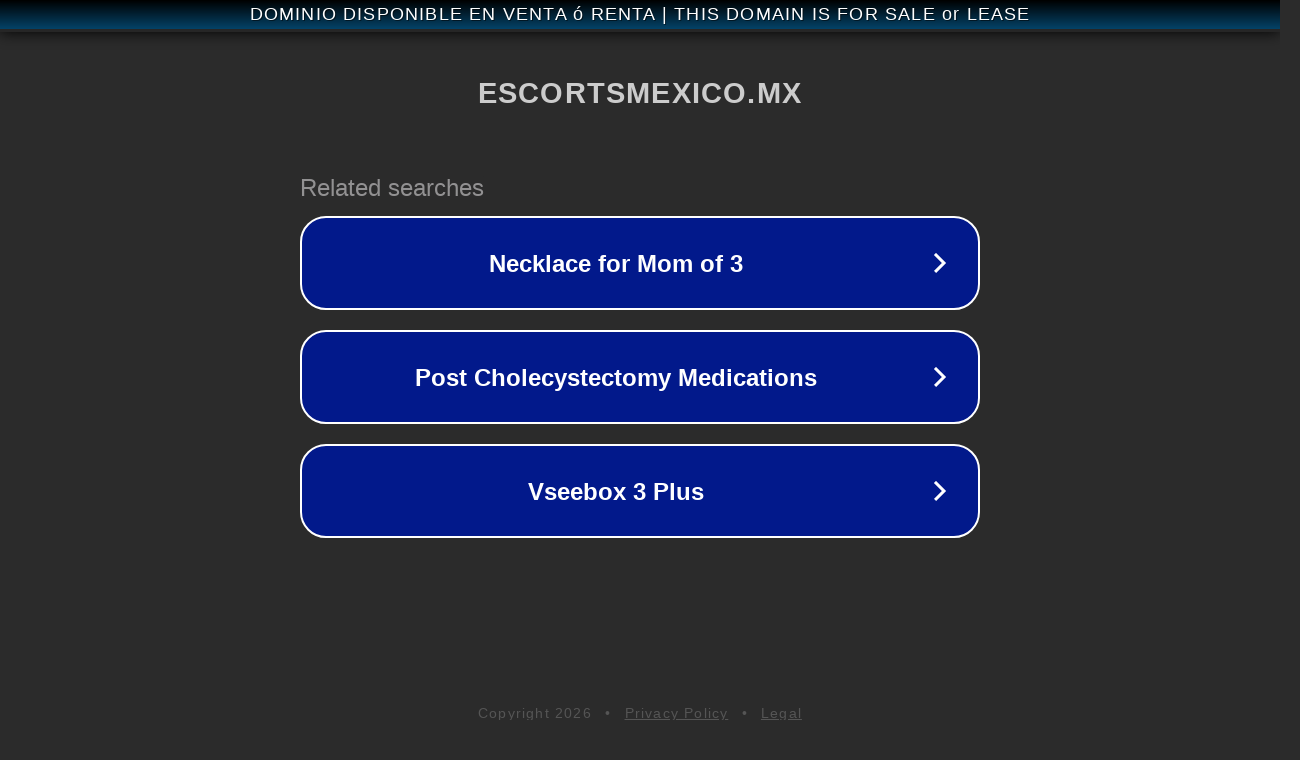

--- FILE ---
content_type: text/html; charset=utf-8
request_url: https://escortsmexico.mx/estados/sinaloa/mazatlan/
body_size: 1086
content:
<!doctype html>
<html data-adblockkey="MFwwDQYJKoZIhvcNAQEBBQADSwAwSAJBANDrp2lz7AOmADaN8tA50LsWcjLFyQFcb/P2Txc58oYOeILb3vBw7J6f4pamkAQVSQuqYsKx3YzdUHCvbVZvFUsCAwEAAQ==_uBbtFHRuG4sdiS0T3cCssIwKhcqehNwxeZ8YZmzX8PAzIY5T84qQcvYD34q7o9nm0N/xrFbfCTvtKiogAsAseA==" lang="en" style="background: #2B2B2B;">
<head>
    <meta charset="utf-8">
    <meta name="viewport" content="width=device-width, initial-scale=1">
    <link rel="icon" href="[data-uri]">
    <link rel="preconnect" href="https://www.google.com" crossorigin>
</head>
<body>
<div id="target" style="opacity: 0"></div>
<script>window.park = "[base64]";</script>
<script src="/bTABrjVNA.js"></script>
</body>
</html>
